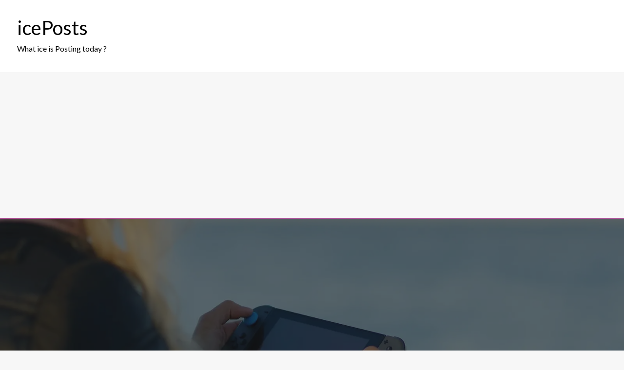

--- FILE ---
content_type: text/html; charset=utf-8
request_url: https://www.google.com/recaptcha/api2/aframe
body_size: 267
content:
<!DOCTYPE HTML><html><head><meta http-equiv="content-type" content="text/html; charset=UTF-8"></head><body><script nonce="2U7Evr8QIm5okA31vjmCsQ">/** Anti-fraud and anti-abuse applications only. See google.com/recaptcha */ try{var clients={'sodar':'https://pagead2.googlesyndication.com/pagead/sodar?'};window.addEventListener("message",function(a){try{if(a.source===window.parent){var b=JSON.parse(a.data);var c=clients[b['id']];if(c){var d=document.createElement('img');d.src=c+b['params']+'&rc='+(localStorage.getItem("rc::a")?sessionStorage.getItem("rc::b"):"");window.document.body.appendChild(d);sessionStorage.setItem("rc::e",parseInt(sessionStorage.getItem("rc::e")||0)+1);localStorage.setItem("rc::h",'1769908099362');}}}catch(b){}});window.parent.postMessage("_grecaptcha_ready", "*");}catch(b){}</script></body></html>